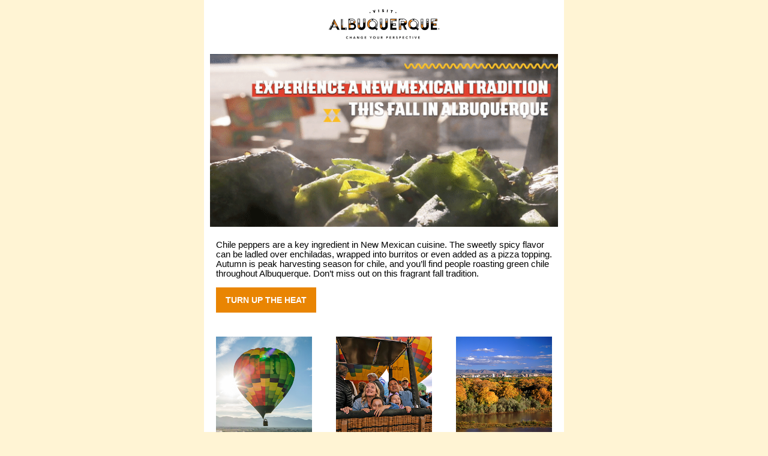

--- FILE ---
content_type: text/html;charset=UTF-8
request_url: https://marketing.visitabq.org/acton/fs/blocks/showLandingPage/a/41904/p/p-00ad/t/page/fm/0
body_size: 12834
content:



<!DOCTYPE html>

<html>

<head>
	<meta name="twitter:card" content="summary_large_image">

<title>September 2023 Leisure eNewsletter</title>

	<META PROPERTY="og:title" CONTENT="September 2023 Leisure eNewsletter"/>
	<META PROPERTY="twitter:title" CONTENT="September 2023 Leisure eNewsletter"/>
	<meta property="og:type" content="website" />

	<META PROPERTY="og:description" CONTENT="September 2023 Leisure eNewsletter"/>
	<META NAME="description" CONTENT="September 2023 Leisure eNewsletter"/>
	<META NAME="twitter:description" CONTENT="September 2023 Leisure eNewsletter"/>

<META HTTP-EQUIV="expires" VALUE="Sat, 1 Jan 2000 11:00:00 GMT">
<META HTTP-EQUIV="pragma" CONTENT="no-cache">
<meta name="viewport" content="width=device-width, initial-scale=1">

<link rel="shortcut icon" type="image/x-icon" href="https://www.visitalbuquerque.org/favicon.ico?v=2" />
<link rel="icon" type="image/x-icon" href="https://www.visitalbuquerque.org/favicon.ico?v=2" />

<link rel="stylesheet" href="//maxcdn.bootstrapcdn.com/font-awesome/4.7.0/css/font-awesome.min.css">

<script src="//ajax.googleapis.com/ajax/libs/webfont/1.5.18/webfont.js"></script>

<script type="text/javascript">
	var AOSlideshow=function(){function _startSlideshow(){intervalSliding=setInterval(function(){_slideShow()},properties.delay)}function _slideShow(){_setElements(),nextSlide&&_showSlide(nextSlide,nextIndicator)}function _showSlide(slide,indicator,oppositeDirection){var slideOut,slideIn;arrowNext&&(arrowNext.style.display="none",arrowNext.offsetHeight,arrowNext.style.display=""),arrowPrevious&&(arrowPrevious.style.display="none",arrowPrevious.offsetHeight,arrowPrevious.style.display=""),oppositeDirection?(slideOut="ao-slide-opposite-out",slideIn="ao-slide-opposite-in"):(slideOut="ao-slide-out",slideIn="ao-slide-in");for(var i=0;i<slides.length;i++)slides[i].classList.remove("ao-slide-opposite-out"),slides[i].classList.remove("ao-slide-opposite-in"),slides[i].classList.remove("ao-slide-out"),slides[i].classList.remove("ao-slide-in");activeSlide&&(activeSlide.classList.remove("ao-slide-active"),activeSlide.classList.add(slideOut)),slide.classList.add("ao-slide-active",slideIn),slide.getAttribute("data-src")&&slide.style.backgroundImage!=slide.getAttribute("data-src")&&(slide.style.backgroundImage="url( "+slide.getAttribute("data-src")+")"),indicators.length&&indicator&&(activeIndicator.classList.remove("ao-indicator-active"),indicator.classList.add("ao-indicator-active")),_setElements()}function _nextSlide(){clearInterval(intervalSliding),_showSlide(nextSlide,nextIndicator),_startSlideshow()}function _previousSlide(){clearInterval(intervalSliding),_showSlide(previousSlide,previousIndicator,!0),_startSlideshow()}function _jumpToSlide(){for(var currentIdx,idx=this.getAttribute("data-indicator-index"),i=0;i<slides.length;i++)slides[i]===activeSlide&&(currentIdx=i);if(currentIdx==idx)clearInterval(intervalSliding),_startSlideshow();else{var reverse=!(currentIdx<idx);clearInterval(intervalSliding),_showSlide(slides[idx],indicators[idx],reverse),_startSlideshow()}}function _nextElement(element){do element=element.nextSibling;while(element&&1!==element.nodeType);return element}function _previousElement(element){do element=element.previousSibling;while(element&&1!==element.nodeType);return element}function _setElements(){slides=properties.slideshow.querySelectorAll(".ao-slide[data-src]:not([data-src=''])"),indicators=properties.slideshow.getElementsByClassName("ao-indicator"),arrowNext=properties.slideshow.querySelector(".ao-arrow-right"),arrowPrevious=properties.slideshow.querySelector(".ao-arrow-left"),activeSlide=properties.slideshow.querySelector(".ao-slide-active"),activeIndicator=properties.slideshow.querySelector(".ao-indicator-active"),slides.length&&!activeSlide&&(slides[0].classList.add("ao-slide-active"),activeSlide=slides[0]),indicators.length&&!activeIndicator&&(indicators[0].classList.add("ao-indicator-active"),activeIndicator=indicators[0]),slides.length&&(properties.slideshow.style.height=properties.slideshow.offsetWidth*slides[0].getAttribute("data-ratio")+"px",nextSlide=_nextElement(activeSlide)?_nextElement(activeSlide):slides[0],previousSlide=_previousElement(activeSlide)?_previousElement(activeSlide):slides[slides.length-1]),indicators.length&&(nextIndicator=_nextElement(activeIndicator)?_nextElement(activeIndicator):!!indicators&&indicators[0],previousIndicator=_previousElement(activeIndicator)?_previousElement(activeIndicator):!!indicators&&indicators[indicators.length-1])}var slides,indicators,activeSlide,activeIndicator,arrowNext,arrowPrevious,nextSlide,nextIndicator,previousSlide,previousIndicator,intervalSliding,listenerAttachedNext=!1,listenerAttachedPrevious=!1,listenerAttachedIndicator=!1,properties={};this.init=function(arguments){properties.slideshow=arguments.slideshow?arguments.slideshow:properties.slideshow,properties.delay=arguments.delay?1e3*arguments.delay:5e3,_setElements(),clearInterval(intervalSliding);for(var i=0;i<slides.length;i++)slides[i].getAttribute("data-src")&&(slides[i].style.backgroundImage="url( "+slides[i].getAttribute("data-src")+")");if(arrowNext&&!listenerAttachedNext&&(arrowNext.addEventListener("click",_nextSlide),arrowNext.style.display="none",arrowNext.offsetHeight,arrowNext.style.display="",listenerAttachedNext=!0),arrowPrevious&&!listenerAttachedPrevious&&(arrowPrevious.addEventListener("click",_previousSlide),arrowPrevious.style.display="none",arrowPrevious.offsetHeight,arrowPrevious.style.display="",listenerAttachedPrevious=!0),indicators.length&&!listenerAttachedIndicator){for(var j=0;j<indicators.length;j++)indicators[j].addEventListener("click",_jumpToSlide);listenerAttachedIndicator=!0}_startSlideshow()}};
</script>

<style>

	.ao-business-card{border:#CCCCCC solid 1px;background-color:#FFFFEE;padding:10px;max-width:300px;margin:auto;box-sizing:border-box}.ao-business-card p{font-size:12px;line-height:18px;margin:0}.ao-business-card-add{text-align:center;font-size:12px;line-height:18px}.ao-business-card-add i{color:#666666}.ao-business-card-add a{color:#000000}.buttonView.cf:after{visibility:hidden;display:block;font-size:0;content:" ";clear:both;height:0}.buttonView a{transition:font 0.1s,background 0.1s}.button-block{padding:5px}.ao-hidden-text{text-align:center;font-size:14px}.description-left{float:right}.description-right{float:left}.cell-50{display:table-cell;width:50%}.table-view{display:table}.rich-text-wrap-text *{overflow-wrap:break-word;word-wrap:break-word;word-break:break-word}.RSSView ul.feed-list{padding-right:40px;list-style:none}.RSSView ul.feed-list li h5{margin-bottom:0;margin-top:10px;font-weight:600}.socialShareView .socialMediaDesign,.socialShareView .socialMediaDesignh{list-style-type:none;margin:0px;padding:0px}.socialShareView .socialMediaDesignh li{display:inline-block}.socialShareView .prompt{text-align:center;padding-bottom:5px}.socialShareView img{display:block}.social-share-flattened img{display:block}button.submit-block{margin-top:10px;min-width:135px;color:#fff;background-color:#428bca;border-color:#357ebd;display:inline-block;margin-bottom:0;font-weight:normal;text-align:center;vertical-align:middle;cursor:pointer;background-image:none;border:1px solid transparent;white-space:nowrap;padding:6px 12px;font-size:14px;line-height:1.42857;border-radius:4px;-webkit-user-select:none;-moz-user-select:none;-ms-user-select:none;user-select:none}.ao-unknown-block{background-color:#ffe9ee;color:#ef4438;border:1px solid #e91a1a;text-align:center;line-height:70px;position:relative}.ao-unknown-block p{margin:0;padding:0;font-weight:bold;font-size:14px}.ao-unknown-block .remove-message{font-size:14px;margin:0;padding:0;position:absolute;top:15px;right:32px;z-index:13}img{border-style:solid;border-width:0}.ao-lp .ao-video{position:relative;padding-bottom:56.25%;padding-top:25px;height:0}.ao-lp .ao-video iframe{position:absolute;top:0;left:0;width:100%;height:100%}.ao-lp img:not([width]){max-width:100%}.ao-lp .ao-fit img{width:100%}.ao-lp .ao-left{text-align:left}.ao-lp .ao-right{text-align:right}.ao-lp .ao-center{text-align:center}.ao-lp .ao-row-wrapper{max-width:100%}.ao-lp .ao-row{box-sizing:border-box;padding:0;margin:0;position:relative;display:-webkit-box;display:-moz-box;display:box;display:-webkit-flex;display:-moz-flex;display:-ms-flexbox;display:flex}.ao-lp .ao-column{display:-webkit-box;display:-moz-box;display:box;display:-webkit-flex;display:-moz-flex;display:-ms-flexbox;display:flex;vertical-align:top;box-sizing:border-box;position:relative}.ao-lp .ao-column-inner{box-sizing:border-box;-webkit-box-flex:auto;-moz-box-flex:auto;box-flex:auto;-webkit-flex:auto;-moz-flex:auto;-ms-flex:auto;flex:auto;width:100%}.ao-lp .ao-column.ao-column-12{width:100%}.ao-lp .ao-column.ao-column-11{width:91.6667%}.ao-lp .ao-column.ao-column-10{width:83.3333%}.ao-lp .ao-column.ao-column-9{width:75%}.ao-lp .ao-column.ao-column-8{width:66.6667%}.ao-lp .ao-column.ao-column-7{width:58.3333%}.ao-lp .ao-column.ao-column-6{width:50%}.ao-lp .ao-column.ao-column-5{width:41.6667%}.ao-lp .ao-column.ao-column-4{width:33.3333%}.ao-lp .ao-column.ao-column-3{width:25%}.ao-lp .ao-column.ao-column-2{width:16.6667%}.ao-lp .ao-column.ao-column-1{width:8.33333%}.ao-lp .ao-slideshow-container{width:100%;height:100%;position:relative;text-align:center;overflow:hidden}.ao-lp .ao-slideshow-container .ao-arrow{position:absolute;display:inline;z-index:3;top:50%;height:20%;cursor:pointer}.ao-lp .ao-slideshow-container .ao-arrow img{height:100%;margin-top:-50%;background:rgba(0,0,0,0.2);border:1px solid transparent;box-sizing:border-box;padding:5px}.ao-lp .ao-slideshow-container .ao-arrow img:hover{background:rgba(0,0,0,0.8)}.ao-lp .ao-slideshow-container .ao-arrow-left{left:0px}.ao-lp .ao-slideshow-container .ao-arrow-left img{border-radius:0 6px 6px 0}.ao-lp .ao-slideshow-container .ao-arrow-right{right:0px}.ao-lp .ao-slideshow-container .ao-arrow-right img{border-radius:6px 0 0 6px}.ao-lp .ao-slideshow-container .ao-indicators{display:block;z-index:5;position:absolute;bottom:5px;left:0;width:100%}.ao-lp .ao-slideshow-container .ao-indicator{box-shadow:0 0 4px #333333;width:10px;height:10px;border-radius:50%;border:2px solid #ffffff;display:inline-block;margin-right:3px;cursor:pointer}.ao-lp .ao-slideshow-container .ao-indicator.ao-indicator-active{background-color:#ffffff}.ao-lp .ao-slideshow-container .ao-slideshow .ao-slide{width:100%;height:100%;background-size:cover;background-position:50% 50%;background-repeat:no-repeat;position:absolute;top:0;left:0;z-index:1}.ao-lp .ao-slideshow-container .ao-slideshow .ao-slide a{display:block;height:100%}.ao-lp .ao-slideshow-container .ao-slideshow.ao-fade-animate .ao-slide{opacity:0;transition:opacity 0.5s ease-in-out}.ao-lp .ao-slideshow-container .ao-slideshow.ao-fade-animate .ao-slide-active{opacity:1;z-index:2}.ao-lp .ao-slideshow-container .ao-slideshow.ao-fade-animate .ao-slide-out{opacity:0}.ao-lp .ao-slideshow-container .ao-slideshow.ao-slide-animate .ao-slide{left:100%}.ao-lp .ao-slideshow-container .ao-slideshow.ao-slide-animate .ao-slide.ao-slide-active{left:0}.ao-lp .ao-slideshow-container .ao-slideshow.ao-slide-animate .ao-slide-in{animation:ao-slide-slideLeft 0.5s 1}.ao-lp .ao-slideshow-container .ao-slideshow.ao-slide-animate .ao-slide-out{animation:ao-slide-slideLeftOut 0.5s 1}.ao-lp .ao-slideshow-container .ao-slideshow.ao-slide-animate .ao-slide-opposite-in{animation:ao-slide-slideRight 0.5s 1}.ao-lp .ao-slideshow-container .ao-slideshow.ao-slide-animate .ao-slide-opposite-out{animation:ao-slide-slideRightOut 0.5s 1}@keyframes ao-slide-slideLeft{from{top:0;left:100%}to{top:0;left:0}}@keyframes ao-slide-slideLeftOut{from{top:0;left:0}to{top:0;left:-100%}}@keyframes ao-slide-slideRight{from{top:0;left:-100%}to{top:0;left:0}}@keyframes ao-slide-slideRightOut{from{top:0;left:0}to{top:0;left:100%}}@media (max-width: 767px){.ao-lp .responsive .ao-row{height:auto;display:block}.ao-lp .responsive .ao-row,.ao-lp .responsive .ao-row-wrapper{width:100%}.ao-lp .responsive .ao-column.ao-column-1,.ao-lp .responsive .ao-column.ao-column-2,.ao-lp .responsive .ao-column.ao-column-3,.ao-lp .responsive .ao-column.ao-column-4,.ao-lp .responsive .ao-column.ao-column-5,.ao-lp .responsive .ao-column.ao-column-5,.ao-lp .responsive .ao-column.ao-column-6,.ao-lp .responsive .ao-column.ao-column-7,.ao-lp .responsive .ao-column.ao-column-8,.ao-lp .responsive .ao-column.ao-column-9,.ao-lp .responsive .ao-column.ao-column-10,.ao-lp .responsive .ao-column.ao-column-11,.ao-lp .responsive .ao-column.ao-column-12{display:block;width:100%}.ao-lp .responsive .ao-column-inner{display:block}.ao-lp .responsive .ao-block{overflow:hidden}.ao-lp .responsive .hide-from-mobile{display:none;width:0;height:0}.ao-lp .responsive .hide-from-desktop{display:block}}@media (min-width: 768px){.ao-lp .hide-from-desktop{display:none}}.ao-lp .ao-block:after,.ao-lp .ao-row:after{visibility:hidden;display:block;font-size:0;content:" ";clear:both;height:0}.ao-lp * html .ao-block,.ao-lp * html .ao-row{zoom:1}.ao-lp *:first-child+html .ao-block,.ao-lp *:first-child+html .ao-row{zoom:1}.ao-lp.hide-link-underline a{text-decoration:none}

/*# sourceMappingURL=flattener.css.map */

	table, tr, td, p, div, span, textarea, input, select, a, ul, ol{
		
	}
	
	.ao-row {
		width: 100%;
	}

	body { margin: 0; } 

</style>

<title></title>
	<meta http-equiv="Content-Type" content="text/html; charset=utf-8">
	<meta name="viewport" content="width=device-width, initial-scale=1.0">
	
<style type="text/css">
		body, table, tr, td, div, textarea, input
		{
			color:					#000000;
			font-family:			'Helvetica Neue', Helvetica, Arial, sans-serif;
			font-size:				12px;
			/* Extended Stationery Text Styles */
			-ao-line-spacing:		1.5;		/* Valid: 1., 1.25, 1.5, 2 */
			-ao-link-color:			#2880BB;
			-ao-link-underline:		underline;
			/* Page background, Borders, Corners */
			-ao-corner:				0px;		/* Corner Radius */
			-ao-border-width:		0px;
			-ao-border-color:		#FFFFFF;
			-ao-background:			#FFFFFF;	/* Outside the border */
			-ao-background-inner:	#FFFFFF;	/* Inside the border */
			-ao-content-background:	transparent;
			-ao-padding-top:		0;
			-ao-padding-right:		0;
			-ao-padding-bottom:		0;
			-ao-padding-left:		0;
			/* Header Styles */
			-ao-h-font-family:		'Helvetica Neue', Helvetica, Arial, sans-serif;
			-ao-h-font-size:		10px;		/* Valid: 9px, 10px 11px 12px 13px 14px 16px 18px */
			-ao-h-line-spacing:		1;			/* Valid: 1., 1.25, 1.5, 2 */
			-ao-h-color:			#000000;
			-ao-h-link-color:		#2880BB;
			-ao-h-link-underline:	underline;
			-ao-h-background:		transparent;
			-ao-h-alignment:		center;
			-ao-h-padding-top:		10px;
			-ao-h-padding-right:	10px;
			-ao-h-padding-bottom:	10px;
			-ao-h-padding-left:		10px;
			/* Footer Style Defaults */
			-ao-f-font-family:		'Helvetica Neue', Helvetica, Arial, sans-serif;
			-ao-f-font-size:		10px;		/* Valid: 9px, 10px 11px 12px 13px 14px 16px 18px */
			-ao-f-line-spacing:		1;		/* Valid: 1., 1.25, 1.5, 2 */
			-ao-f-color:			#000000;
			-ao-f-link-color:		#2880BB;
			-ao-f-link-underline:	underline;
			-ao-f-background:		transparent;
			-ao-f-alignment:		center;
			-ao-f-padding-top:		10px;
			-ao-f-padding-right:	10px;
			-ao-f-padding-bottom:	10px;
			-ao-f-padding-left:		10px;
		}
	
</style>

<!--[if lt IE 10]>
<style>
	.ao-row-wrapper {
			display: table;
	}
	.ao-lp .ao-row {
	    display: table-row;
	}

	.ao-lp .ao-column {
	    display: table-cell;
	}
</style>
<![endif]-->

</head>

<body class="ao-lp " style=""  bgcolor="#FFF4D4" style="">

<div style="}">
	<table border="0" width="100%" height="100%" cellspacing="0" cellpadding="0" id="backgroundTable" style="width: 100%; height: 100%;"><tr><td align="center" valign="top" style="width: 100%; height: 100%;">
		<table width="600" border="0" cellspacing="0" cellpadding="0" class="devicewidthouter">
			<tr><td width="100%" bgcolor= style="padding: ; text-align: center;" align="center" class="moheader"></td></tr>
		</table>
		
		<table width="600" border="0" cellspacing="0" cellpadding="0" class="devicewidth">
			<tr><td width="100%" bgcolor="#FFFFFF" valign="top" align="suppress" class="milogo" style="padding: 0; text-align: suppress;"></td></tr>
			<tr><td width="600" bgcolor="#FFFFFF" valign="top" align="left" class="devicewidthtable">

	<div style="" class="">
		<div class="ao-row-wrapper" style="">
		<div class="ao-row" style="" id="row-">

			<div class="ao-column ao-column-4 mobile-ao-column-4" style="" id="column-null">
				<div style="background: transparent;border-color: #000000;border-style: solid;border-width: 0px;padding: 0px;" class="ao-column-inner">

				</div>
			</div>

			<div class="ao-column ao-column-5 mobile-ao-column-5" style="" id="column-null">
				<div style="background: transparent;border-color: #000000;border-style: solid;border-width: 0px;padding: 15px;" class="ao-column-inner">

					<div style="padding-bottom: 0px">
						
<div class="ao-block  ao-icon-block" id="block-B1590078745331">
	
	<div class="imageField " style="text-align: center; ;">
		
		<img src="https://marketing.visitabq.org/cdnr/forpci61/acton/attachment/41904/f-411cbd34-ed30-4ced-a699-67d204884742/2/-/-/-/-/image.png" style="max-width: 100%; vertical-align: top; display: inline-block; border-radius: 0px; " alt=" "/>
		
	</div>
	
</div>
					</div>

				</div>
			</div>

			<div class="ao-column ao-column-4 mobile-ao-column-4" style="" id="column-null">
				<div style="background: transparent;border-color: #000000;border-style: solid;border-width: 0px;padding: 0px;" class="ao-column-inner">

				</div>
			</div>

		</div>
		</div>
	</div>

	<div style="" class="">
		<div class="ao-row-wrapper" style="">
		<div class="ao-row" style="" id="row-">

			<div class="ao-column ao-column-12 mobile-ao-column-12" style="" id="column-null">
				<div style="background: transparent;border-color: #000000;border-style: solid;border-width: 0px;padding-top: 10px;padding-right: 10px;padding-bottom: 10px;padding-left: 10px;" class="ao-column-inner">

					<div style="padding-bottom: 0px">
						
<div class="ao-block  ao-icon-block" id="block-B1581979941663">
	
	<div class="imageField " style=";">
		
		<a target="_blank"
		 id="ct1_0"
		 href="https://marketing.visitabq.org/acton/ct/41904/p-00ad/Bct/-/-/ct1_0/1/lu?sid=TV2%3AcEOsHGqf5">
			<img src="https://marketing.visitabq.org/cdnr/forpci61/acton/attachment/41904/f-fcdf805b-78b7-401c-b374-5970edeecff8/2/-/-/-/-/image.gif" style="max-width: 100%; vertical-align: top; display: inline-block; border-radius: 0px; width: 100%; " alt="Experience a New Mexican Tradition This Fall in Albuquerque "/>
		</a>
		
	</div>
	
</div>
					</div>

				</div>
			</div>

		</div>
		</div>
	</div>

	<div style="" class="">
		<div class="ao-row-wrapper" style="">
		<div class="ao-row" style="" id="row-">

			<div class="ao-column ao-column-12 mobile-ao-column-12" style="" id="column-null">
				<div style="background: transparent;border-color: #000000;border-style: solid;border-width: 0px;padding-top: 0px;padding-right: 20px;padding-bottom: 20px;padding-left: 20px;" class="ao-column-inner">

					<div style="padding-bottom: 0px">
						
<div class="ao-block rich-text-wrap-text  ao-richtext-block" id="block-B1656345740171">

<p><span style="font-size: 11pt; font-family: Arial; color: #000000; font-weight: 400;">Chile peppers are a key ingredient in New Mexican cuisine. The sweetly spicy flavor can be ladled over enchiladas, wrapped into burritos or even added as a pizza topping. Autumn is peak harvesting season for chile, and you’ll find people roasting green chile throughout Albuquerque. Don’t miss out on this fragrant fall tradition.</span></p>
<table class="mceNonEditable aoButtonTable aoURLButton" cellspacing="0" cellpadding="5" style="margin-top: 3px; float: left;" align="left">
<tbody>
<tr>
<td style="line-height: 1; text-align: center; background-color: #e98503; padding: 14px 16px; border-radius: 0px; -webkit-border-radius: 0px; -moz-border-radius: 0px;" class="aoButtonTable"><a style="word-break: normal; word-wrap: normal; text-decoration: none; font-size: 14px; font-weight: bold; color: #ffffff; font-family: Arial, Helvetica, sans-serif;" class="aoButtonAnchor" target="_blank" rel="noopener"
 id="ct1_1"
 href="https://marketing.visitabq.org/acton/ct/41904/p-00ad/Bct/-/-/ct1_1/1/lu?sid=TV2%3AcEOsHGqf5">TURN UP THE HEAT</a></td>
</tr>
</tbody>
</table>

</div>
					</div>

				</div>
			</div>

		</div>
		</div>
	</div>

	<div style="" class="">
		<div class="ao-row-wrapper" style="">
		<div class="ao-row" style="" id="row-">

			<div class="ao-column ao-column-4 mobile-ao-column-4" style="" id="column-null">
				<div style="background: transparent;border-color: #000000;border-style: solid;border-width: 0px;padding: 20px;" class="ao-column-inner">

					<div style="padding-bottom: 0px">
						
<div class="ao-block  ao-icon-block" id="block-B1582324393835">
	
	<div class="imageField " style=";">
		
		<a target="_blank"
		 id="ct2_0"
		 href="https://marketing.visitabq.org/acton/ct/41904/p-00ad/Bct/-/-/ct2_0/1/lu?sid=TV2%3AcEOsHGqf5">
			<img src="https://marketing.visitabq.org/cdnr/forpci61/acton/attachment/41904/f-ca99ad9d-a4b1-45f2-a76b-5b21fc2e2de8/2/-/-/-/-/image.jpg" style="max-width: 100%; vertical-align: top; display: inline-block; border-radius: 0px; width: 100%; " alt="Discover the “Red or Green?” Hot Air Balloon "/>
		</a>
		
	</div>
	
</div>
					</div>

					<div style="padding-bottom: 0px">
						
<div class="ao-block rich-text-wrap-text  ao-richtext-block" id="block-B1609881228479">

<p style="text-align: left;"><strong><span style="font-family: 'helvetica neue', helvetica, arial, sans-serif; font-size: 14pt;">Discover the “Red or Green?” Hot Air Balloon<br></span></strong></p>
<p style="text-align: left;">Visit Albuquerque’s “Red or Green?” hot air balloon combines two beloved Albuquerque traditions: chile and ballooning. Learn more about what makes this balloon so special, and keep an eye out for it during this year’s Balloon Fiesta.</p>
<table class="mceNonEditable aoButtonTable aoURLButton" style="margin-top: 3px; float: left;" cellspacing="0" cellpadding="5" align="left">
<tbody>
<tr>
<td style="line-height: 1; text-align: center; background-color: #e98503; padding: 10px 20px; border-radius: 0px; -webkit-border-radius: 0px; -moz-border-radius: 0px;" class="aoButtonTable"><a style="word-break: normal; word-wrap: normal; text-decoration: none; font-size: 14px; font-weight: bold; color: #ffffff; font-family: Arial;" class="aoButtonAnchor" target="_blank" rel="noopener"
 id="ct2_1"
 href="https://marketing.visitabq.org/acton/ct/41904/p-00ad/Bct/-/-/ct2_1/1/lu?sid=TV2%3AcEOsHGqf5">RED OR GREEN?</a></td>
</tr>
</tbody>
</table>

</div>
					</div>

				</div>
			</div>

			<div class="ao-column ao-column-4 mobile-ao-column-4" style="" id="column-null">
				<div style="background: transparent;border-color: #000000;border-style: solid;border-width: 0px;padding: 20px;" class="ao-column-inner">

					<div style="padding-bottom: 0px">
						
<div class="ao-block  ao-icon-block" id="block-B1582324396124">
	
	<div class="imageField " style=";">
		
		<a target="_blank"
		 id="ct3_0"
		 href="https://marketing.visitabq.org/acton/ct/41904/p-00ad/Bct/-/-/ct3_0/1/lu?sid=TV2%3AcEOsHGqf5">
			<img src="https://marketing.visitabq.org/cdnr/forpci61/acton/attachment/41904/f-d542e4f6-dd86-461c-a9bf-48607ee46a3c/2/-/-/-/-/image.jpg" style="max-width: 100%; vertical-align: top; display: inline-block; border-radius: 0px; width: 100%; " alt="Your Guide to Visiting Albuquerque During Balloon Fiesta "/>
		</a>
		
	</div>
	
</div>
					</div>

					<div style="padding-bottom: 0px">
						
<div class="ao-block rich-text-wrap-text  ao-richtext-block" id="block-B1596132945521">

<p style="text-align: left;"><strong><span style="font-family: 'helvetica neue', helvetica, arial, sans-serif; font-size: 14pt;">Your Guide to Visiting Albuquerque During Balloon Fiesta</span></strong></p>
<p style="text-align: left;">If there is anything you want to know about Albuquerque or the Albuquerque International Balloon Fiesta®, we’ve got you covered. Our ultimate guide has helpful tips and tricks for the best Balloon Fiesta experience, fun things to do while you’re here and delicious restaurants to try.</p>
<table class="mceNonEditable aoButtonTable aoURLButton" style="margin-top: 3px; float: left;" cellspacing="0" cellpadding="5" align="left">
<tbody>
<tr>
<td style="line-height: 1; text-align: center; background-color: #e98503; padding: 10px 20px; border-radius: 0px; -webkit-border-radius: 0px; -moz-border-radius: 0px;" class="aoButtonTable"><a style="word-break: normal; word-wrap: normal; text-decoration: none; font-size: 14px; font-weight: bold; color: #ffffff; font-family: Arial;" class="aoButtonAnchor" target="_blank" rel="noopener"
 id="ct3_1"
 href="https://marketing.visitabq.org/acton/ct/41904/p-00ad/Bct/-/-/ct3_1/1/lu?sid=TV2%3AcEOsHGqf5">GET THE SCOOP</a></td>
</tr>
</tbody>
</table>

</div>
					</div>

				</div>
			</div>

			<div class="ao-column ao-column-4 mobile-ao-column-4" style="" id="column-null">
				<div style="background: transparent;border-color: #000000;border-style: solid;border-width: 0px;padding: 20px;" class="ao-column-inner">

					<div style="padding-bottom: 0px">
						
<div class="ao-block  ao-icon-block" id="block-B1582324389527">
	
	<div class="imageField " style=";">
		
		<a target="_blank"
		 id="ct4_0"
		 href="https://marketing.visitabq.org/acton/ct/41904/p-00ad/Bct/-/-/ct4_0/1/lu?sid=TV2%3AcEOsHGqf5">
			<img src="https://marketing.visitabq.org/cdnr/forpci61/acton/attachment/41904/f-e85db070-5ddf-4efb-a300-fa11e1feb6af/2/-/-/-/-/image.jpg" style="max-width: 100%; vertical-align: top; display: inline-block; border-radius: 0px; width: 100%; " alt="Leaf Peeping in and Around Albuquerque "/>
		</a>
		
	</div>
	
</div>
					</div>

					<div style="padding-bottom: 0px">
						
<div class="ao-block rich-text-wrap-text  ao-richtext-block" id="block-B1589998464237">

<p style="text-align: left;"><span style="font-family: helvetica neue, helvetica, arial, sans-serif;"><span style="font-size: 18.6667px;"><strong>Leaf Peeping in and Around Albuquerque </strong></span></span></p>
<p>Autumn in the high desert is a spectacular display of colors. From the Rio Grande bosque to the Manzano Mountains, you don’t want to miss the impressive fall foliage in and around Albuquerque. Check out our roundup of the best spots for leaf peeping.</p>
<table class="mceNonEditable aoButtonTable aoURLButton" style="margin-top: 3px; float: left;" cellspacing="0" cellpadding="5" align="left">
<tbody>
<tr>
<td style="line-height: 1; text-align: center; background-color: #e98503; padding: 10px 20px; border-radius: 0px; -webkit-border-radius: 0px; -moz-border-radius: 0px;" class="aoButtonTable"><a style="word-break: normal; word-wrap: normal; text-decoration: none; font-size: 14px; font-weight: bold; color: #ffffff; font-family: Arial;" class="aoButtonAnchor" target="_blank" rel="noopener"
 id="ct4_1"
 href="https://marketing.visitabq.org/acton/ct/41904/p-00ad/Bct/-/-/ct4_1/1/lu?sid=TV2%3AcEOsHGqf5">SEE FALL COLORS</a></td>
</tr>
</tbody>
</table>

</div>
					</div>

				</div>
			</div>

		</div>
		</div>
	</div>

	<div style="" class="">
		<div class="ao-row-wrapper" style="">
		<div class="ao-row" style="" id="row-">

			<div class="ao-column ao-column-12 mobile-ao-column-12" style="" id="column-null">
				<div style="background: transparent;border-color: #000000;border-style: solid;border-width: 0px;padding-top: 0px;padding-right: 20px;padding-bottom: 0px;padding-left: 20px;" class="ao-column-inner">

					<div style="padding-bottom: 0px">
						
<div class="ao-block  ao-spacer-block" id="block-B1656348916685">

<table align="left" border="0" cellspacing="0" cellpadding="0" width="100%">
	<tr>
		
		<td style="padding:20px;font-size: 0px; line-height:0px;" width="100%">
			<table border="0" cellspacing="0" cellpadding="0" height="1" width="100%" style="font-size: 0px; line-height: 0px">
				<tr>
					<td height="1" width="100%" style="border-collapse:collapse;font-size:0px; line-height:0px;" bgcolor="#999999">
						<img src="https://marketing.visitabq.org/acton/image/transpix.gif" alt="" height="1" width="1" />
					</td>

				</tr>
			</table>
		</td>
		
	</tr>
</table>

</div>
					</div>

				</div>
			</div>

		</div>
		</div>
	</div>

	<div style="" class="">
		<div class="ao-row-wrapper" style="">
		<div class="ao-row" style="" id="row-">

			<div class="ao-column ao-column-4 mobile-ao-column-4" style="" id="column-null">
				<div style="background: transparent;border-color: #000000;border-style: solid;border-width: 0px;padding: 20px;" class="ao-column-inner">

					<div style="padding-bottom: 0px">
						
<div class="ao-block  ao-icon-block" id="block-B1693330557561">
	
	<div class="imageField " style=";">
		
		<a target="_blank"
		 id="ct5_0"
		 href="https://marketing.visitabq.org/acton/ct/41904/p-00ad/Bct/-/-/ct5_0/1/lu?sid=TV2%3AcEOsHGqf5">
			<img src="https://marketing.visitabq.org/cdnr/forpci61/acton/attachment/41904/f-10deca03-ceea-4c7d-9265-eb6c60d9146e/2/-/-/-/-/image.jpg" style="max-width: 100%; vertical-align: top; display: inline-block; border-radius: 0px; width: 100%; " alt="Celebrate Hispanic Heritage Month in Albuquerque "/>
		</a>
		
	</div>
	
</div>
					</div>

				</div>
			</div>

			<div class="ao-column ao-column-8 mobile-ao-column-8" style="" id="column-null">
				<div style="background: transparent;border-color: #000000;border-style: solid;border-width: 0px;padding-top: 0px;padding-right: 20px;padding-bottom: 0px;padding-left: 20px;" class="ao-column-inner">

					<div style="padding-bottom: 0px">
						
<div class="ao-block rich-text-wrap-text  ao-richtext-block" id="block-B1693330549170">

<p style="text-align: left;"><span style="font-family: helvetica neue, helvetica, arial, sans-serif;"><span style="font-size: 18.6667px;"><strong>Celebrate Hispanic Heritage Month in Albuquerque</strong></span></span></p>
<p>Hispanic Heritage Month starts Sept. 15. Celebrate the traditions and heritage of Albuquerque’s Hispanic community with a weekend itinerary that showcases the historic and modern Hispanic, Latin American, Spanish and Mexican cultures throughout the city.</p>
<table class="mceNonEditable aoButtonTable aoURLButton" style="margin-top: 3px; float: left;" cellspacing="0" cellpadding="5" align="left">
<tbody>
<tr>
<td style="line-height: 1; text-align: center; background-color: #e98503; padding: 10px 20px; border-radius: 0px; -webkit-border-radius: 0px; -moz-border-radius: 0px;" class="aoButtonTable"><a style="word-break: normal; word-wrap: normal; text-decoration: none; font-size: 14px; font-weight: bold; color: #ffffff; font-family: Arial;" class="aoButtonAnchor" target="_blank" rel="noopener"
 id="ct5_1"
 href="https://marketing.visitabq.org/acton/ct/41904/p-00ad/Bct/-/-/ct5_1/1/lu?sid=TV2%3AcEOsHGqf5">CELEBRATE TODAY</a></td>
</tr>
</tbody>
</table>

</div>
					</div>

				</div>
			</div>

		</div>
		</div>
	</div>

	<div style="" class="">
		<div class="ao-row-wrapper" style="">
		<div class="ao-row" style="" id="row-">

			<div class="ao-column ao-column-12 mobile-ao-column-12" style="" id="column-null">
				<div style="background: transparent;border-color: #000000;border-style: solid;border-width: 0px;padding-top: 0px;padding-right: 20px;padding-bottom: 0px;padding-left: 0px;" class="ao-column-inner">

					<div style="padding-bottom: 0px">
						
<div class="ao-block  ao-spacer-block" id="block-B1693330585731">

<table align="left" border="0" cellspacing="0" cellpadding="0" width="100%">
	<tr>
		
		<td style="padding:20px;font-size: 0px; line-height:0px;" width="100%">
			<table border="0" cellspacing="0" cellpadding="0" height="1" width="100%" style="font-size: 0px; line-height: 0px">
				<tr>
					<td height="1" width="100%" style="border-collapse:collapse;font-size:0px; line-height:0px;" bgcolor="#999999">
						<img src="https://marketing.visitabq.org/acton/image/transpix.gif" alt="" height="1" width="1" />
					</td>

				</tr>
			</table>
		</td>
		
	</tr>
</table>

</div>
					</div>

					<div style="padding-bottom: 0px">
						
<div class="ao-block  ao-icon-block" id="block-B1658956222819">
	
	<div class="imageField " style="text-align: center; ;">
		
		<a target="_blank"
		 id="ct6_0"
		 href="https://marketing.visitabq.org/acton/ct/41904/p-00ad/Bct/-/-/ct6_0/1/lu?sid=TV2%3AcEOsHGqf5">
			<img src="https://marketing.visitabq.org/cdnr/forpci61/acton/attachment/41904/f-22d88548-791e-4a1a-8d34-b3c0cceac866/2/-/-/-/-/image.png" style="max-width: 100%; vertical-align: top; display: inline-block; border-radius: 0px; " alt="Events "/>
		</a>
		
	</div>
	
</div>
					</div>

				</div>
			</div>

		</div>
		</div>
	</div>

	<div style="" class="">
		<div class="ao-row-wrapper" style="">
		<div class="ao-row" style="" id="row-">

			<div class="ao-column ao-column-4 mobile-ao-column-4" style="" id="column-null">
				<div style="background: transparent;border-color: #000000;border-style: solid;border-width: 0px;padding: 20px;" class="ao-column-inner">

					<div style="padding-bottom: 0px">
						
<div class="ao-block  ao-icon-block" id="block-B1691102274637">
	
	<div class="imageField " style=";">
		
		<a target="_blank"
		 id="ct7_0"
		 href="https://marketing.visitabq.org/acton/ct/41904/p-00ad/Bct/-/-/ct7_0/1/lu?sid=TV2%3AcEOsHGqf5">
			<img src="https://marketing.visitabq.org/cdnr/forpci61/acton/attachment/41904/f-ffb07420-5dc5-46a5-b7f6-6e7f15e00a32/2/-/-/-/-/image.png" style="max-width: 100%; vertical-align: top; display: inline-block; border-radius: 0px; width: 100%; " alt="Rio Grande Arts & Crafts Festival "/>
		</a>
		
	</div>
	
</div>
					</div>

					<div style="padding-bottom: 0px">
						
<div class="ao-block rich-text-wrap-text  ao-richtext-block" id="block-B1651094740954">

<p><span style="font-size: 11pt; font-family: Arial; color: #000000; font-weight: 400;"><span style="font-size: 13pt;"><strong>Rio Grande Arts &amp; Crafts Festival</strong></span><br>Oct. 6-8, 12-15<br><span style="color: #e98503;"><strong><a target="_blank" rel="noopener" style="color: #e98503;"
 id="ct7_1"
 href="https://marketing.visitabq.org/acton/ct/41904/p-00ad/Bct/-/-/ct7_1/1/lu?sid=TV2%3AcEOsHGqf5">GET CRAFTY »</a></strong></span></span></p>

</div>
					</div>

				</div>
			</div>

			<div class="ao-column ao-column-4 mobile-ao-column-4" style="" id="column-null">
				<div style="background: transparent;border-color: #000000;border-style: solid;border-width: 0px;padding: 20px;" class="ao-column-inner">

					<div style="padding-bottom: 0px">
						
<div class="ao-block  ao-icon-block" id="block-B1630363712162">
	
	<div class="imageField " style=";">
		
		<a target="_blank"
		 id="ct8_0"
		 href="https://marketing.visitabq.org/acton/ct/41904/p-00ad/Bct/-/-/ct8_0/1/lu?sid=TV2%3AcEOsHGqf5">
			<img src="https://marketing.visitabq.org/cdnr/forpci61/acton/attachment/41904/f-c0f1c927-cbc4-44fa-abb0-9af9a8dd484b/2/-/-/-/-/image.jpg" style="max-width: 100%; vertical-align: top; display: inline-block; border-radius: 0px; width: 100%; " alt="ABQ Grecian Festival "/>
		</a>
		
	</div>
	
</div>
					</div>

					<div style="padding-bottom: 0px">
						
<div class="ao-block rich-text-wrap-text  ao-richtext-block" id="block-B1651094196818">

<p><span style="font-size: 11pt; font-family: Arial; color: #000000; font-weight: 400;"><span style="font-size: 13pt;"><strong>ABQ Grecian Festival</strong></span><br>Oct. 6-8<br><span style="color: #e98503;"><strong><a target="_blank" rel="noopener" style="color: #e98503;"
 id="ct8_1"
 href="https://marketing.visitabq.org/acton/ct/41904/p-00ad/Bct/-/-/ct8_1/1/lu?sid=TV2%3AcEOsHGqf5">GREEK OUT »</a></strong></span></span></p>

</div>
					</div>

				</div>
			</div>

			<div class="ao-column ao-column-4 mobile-ao-column-4" style="" id="column-null">
				<div style="background: transparent;border-color: #000000;border-style: solid;border-width: 0px;padding: 20px;" class="ao-column-inner">

					<div style="padding-bottom: 0px">
						
<div class="ao-block  ao-icon-block" id="block-B1680283196245">
	
	<div class="imageField " style=";">
		
		<a target="_blank"
		 id="ct9_0"
		 href="https://marketing.visitabq.org/acton/ct/41904/p-00ad/Bct/-/-/ct9_0/1/lu?sid=TV2%3AcEOsHGqf5">
			<img src="https://marketing.visitabq.org/cdnr/forpci61/acton/attachment/41904/f-b1a42281-ef95-4a07-9a03-15678dc98d58/2/-/-/-/-/image.jpg" style="max-width: 100%; vertical-align: top; display: inline-block; border-radius: 0px; width: 100%; " alt="Harvest Festival "/>
		</a>
		
	</div>
	
</div>
					</div>

					<div style="padding-bottom: 0px">
						
<div class="ao-block rich-text-wrap-text  ao-richtext-block" id="block-B1680283202648">

<p><span style="font-size: 11pt; font-family: Arial; color: #000000; font-weight: 400;"><span style="font-size: 13pt;"><strong>Harvest Festival</strong></span><br>Oct. 7-8<br><span style="color: #e98503;"><strong><a target="_blank" rel="noopener" style="color: #e98503;"
 id="ct9_1"
 href="https://marketing.visitabq.org/acton/ct/41904/p-00ad/Bct/-/-/ct9_1/1/lu?sid=TV2%3AcEOsHGqf5">HARVEST THE FUN »</a></strong></span></span></p>

</div>
					</div>

				</div>
			</div>

		</div>
		</div>
	</div>

	<div style="" class="">
		<div class="ao-row-wrapper" style="">
		<div class="ao-row" style="" id="row-">

			<div class="ao-column ao-column-4 mobile-ao-column-4" style="" id="column-null">
				<div style="background: transparent;border-color: #000000;border-style: solid;border-width: 0px;padding: 20px;" class="ao-column-inner">

					<div style="padding-bottom: 0px">
						
<div class="ao-block  ao-icon-block" id="block-B1625164523518">
	
	<div class="imageField " style=";">
		
		<a target="_blank"
		 id="ct10_0"
		 href="https://marketing.visitabq.org/acton/ct/41904/p-00ad/Bct/-/-/ct10_0/1/lu?sid=TV2%3AcEOsHGqf5">
			<img src="https://marketing.visitabq.org/cdnr/forpci61/acton/attachment/41904/f-e5d40e59-9535-4452-90b4-23442ac9e210/2/-/-/-/-/image.jpg" style="max-width: 100%; vertical-align: top; display: inline-block; border-radius: 0px; width: 100%; " alt="Albuquerque Folk Festival "/>
		</a>
		
	</div>
	
</div>
					</div>

					<div style="padding-bottom: 0px">
						
<div class="ao-block rich-text-wrap-text  ao-richtext-block" id="block-B1651094203488">

<p><span style="font-size: 11pt; font-family: Arial; color: #000000; font-weight: 400;"><span style="font-size: 13pt;"><strong>Albuquerque Folk Festival</strong></span><br>Oct. 7<br><span style="color: #e98503;"><strong><a target="_blank" rel="noopener" style="color: #e98503;"
 id="ct10_1"
 href="https://marketing.visitabq.org/acton/ct/41904/p-00ad/Bct/-/-/ct10_1/1/lu?sid=TV2%3AcEOsHGqf5">ENJOY THE MUSIC »</a></strong></span></span></p>

</div>
					</div>

				</div>
			</div>

			<div class="ao-column ao-column-4 mobile-ao-column-4" style="" id="column-null">
				<div style="background: transparent;border-color: #000000;border-style: solid;border-width: 0px;padding: 20px;" class="ao-column-inner">

					<div style="padding-bottom: 0px">
						
<div class="ao-block  ao-icon-block" id="block-B1633374583497">
	
	<div class="imageField " style=";">
		
		<a target="_blank"
		 id="ct11_0"
		 href="https://marketing.visitabq.org/acton/ct/41904/p-00ad/Bct/-/-/ct11_0/1/lu?sid=TV2%3AcEOsHGqf5">
			<img src="https://marketing.visitabq.org/cdnr/forpci61/acton/attachment/41904/f-4d22a818-c226-499f-8afa-6315d40de546/2/-/-/-/-/image.jpg" style="max-width: 100%; vertical-align: top; display: inline-block; border-radius: 0px; width: 100%; " alt="Lowrider Show "/>
		</a>
		
	</div>
	
</div>
					</div>

					<div style="padding-bottom: 0px">
						
<div class="ao-block rich-text-wrap-text  ao-richtext-block" id="block-B1651094731324">

<p><span style="font-size: 11pt; font-family: Arial; color: #000000; font-weight: 400;"><span style="font-size: 13pt;"><strong>Lowrider Show</strong></span><br>Oct. 11<br><span style="color: #e98503;"><strong><a target="_blank" rel="noopener" style="color: #e98503;"
 id="ct11_1"
 href="https://marketing.visitabq.org/acton/ct/41904/p-00ad/Bct/-/-/ct11_1/1/lu?sid=TV2%3AcEOsHGqf5">GET LOW »</a></strong></span></span></p>

</div>
					</div>

				</div>
			</div>

			<div class="ao-column ao-column-4 mobile-ao-column-4" style="" id="column-null">
				<div style="background: transparent;border-color: #000000;border-style: solid;border-width: 0px;padding: 20px;" class="ao-column-inner">

					<div style="padding-bottom: 0px">
						
<div class="ao-block  ao-icon-block" id="block-B1633374588278">
	
	<div class="imageField " style=";">
		
		<a target="_blank"
		 id="ct12_0"
		 href="https://marketing.visitabq.org/acton/ct/41904/p-00ad/Bct/-/-/ct12_0/1/lu?sid=TV2%3AcEOsHGqf5">
			<img src="https://marketing.visitabq.org/cdnr/forpci61/acton/attachment/41904/f-b348d2a1-ecf3-4ae9-ab44-6b7ebc850c2b/2/-/-/-/-/image.jpeg" style="max-width: 100%; vertical-align: top; display: inline-block; border-radius: 0px; width: 100%; " alt="New Mexico Brew Fest "/>
		</a>
		
	</div>
	
</div>
					</div>

					<div style="padding-bottom: 0px">
						
<div class="ao-block rich-text-wrap-text  ao-richtext-block" id="block-B1651094736647">

<p><span style="font-size: 11pt; font-family: Arial; color: #000000; font-weight: 400;"><span style="font-size: 13pt;"><strong>New Mexico Brew Fest</strong></span><br>Oct. 14<br><span style="color: #e98503;"><strong><a target="_blank" rel="noopener" style="color: #e98503;"
 id="ct12_1"
 href="https://marketing.visitabq.org/acton/ct/41904/p-00ad/Bct/-/-/ct12_1/1/lu?sid=TV2%3AcEOsHGqf5">TIME TO CHEERS »</a></strong></span></span></p>

</div>
					</div>

				</div>
			</div>

		</div>
		</div>
	</div>

	<div style="" class="">
		<div class="ao-row-wrapper" style="">
		<div class="ao-row" style="" id="row-">

			<div class="ao-column ao-column-4 mobile-ao-column-4" style="" id="column-null">
				<div style="background: transparent;border-color: #000000;border-style: solid;border-width: 0px;padding: 20px;" class="ao-column-inner">

					<div style="padding-bottom: 0px">
						
<div class="ao-block  ao-icon-block" id="block-B1691102566405">
	
	<div class="imageField " style=";">
		
		<a target="_blank"
		 id="ct13_0"
		 href="https://marketing.visitabq.org/acton/ct/41904/p-00ad/Bct/-/-/ct13_0/1/lu?sid=TV2%3AcEOsHGqf5">
			<img src="https://marketing.visitabq.org/cdnr/forpci61/acton/attachment/41904/f-f4ab99f5-0b4b-4f17-a852-09e0a87e1718/2/-/-/-/-/image.jpg" style="max-width: 100%; vertical-align: top; display: inline-block; border-radius: 0px; width: 100%; " alt="ABQ Fermentation and Fungi Fest "/>
		</a>
		
	</div>
	
</div>
					</div>

					<div style="padding-bottom: 0px">
						
<div class="ao-block rich-text-wrap-text  ao-richtext-block" id="block-B1691102570580">

<p><span style="font-size: 11pt; font-family: Arial; color: #000000; font-weight: 400;"><span style="font-size: 13pt;"><strong>ABQ Fermentation and Fungi Fest</strong></span><br>Oct. 22<br><span style="color: #e98503;"><strong><a target="_blank" rel="noopener" style="color: #e98503;"
 id="ct13_1"
 href="https://marketing.visitabq.org/acton/ct/41904/p-00ad/Bct/-/-/ct13_1/1/lu?sid=TV2%3AcEOsHGqf5">SEE IT YOURSELF »</a></strong></span></span></p>

</div>
					</div>

				</div>
			</div>

			<div class="ao-column ao-column-4 mobile-ao-column-4" style="" id="column-null">
				<div style="background: transparent;border-color: #000000;border-style: solid;border-width: 0px;padding: 20px;" class="ao-column-inner">

					<div style="padding-bottom: 0px">
						
<div class="ao-block  ao-icon-block" id="block-B1691102573738">
	
	<div class="imageField " style=";">
		
		<a target="_blank"
		 id="ct14_0"
		 href="https://marketing.visitabq.org/acton/ct/41904/p-00ad/Bct/-/-/ct14_0/1/lu?sid=TV2%3AcEOsHGqf5">
			<img src="https://marketing.visitabq.org/cdnr/forpci61/acton/attachment/41904/f-9bd5cbc2-814a-4818-ace7-8d9bda1cc405/2/-/-/-/-/image.jpg" style="max-width: 100%; vertical-align: top; display: inline-block; border-radius: 0px; width: 100%; " alt="Dia de los Muertos in Old Town "/>
		</a>
		
	</div>
	
</div>
					</div>

					<div style="padding-bottom: 0px">
						
<div class="ao-block rich-text-wrap-text  ao-richtext-block" id="block-B1691102576677">

<p><span style="font-size: 11pt; font-family: Arial; color: #000000; font-weight: 400;"><span style="font-size: 13pt;"><strong>Dia de los Muertos in Old Town</strong></span><br>Oct. 27-Nov. 4<br><span style="color: #e98503;"><strong><a target="_blank" rel="noopener" style="color: #e98503;"
 id="ct14_1"
 href="https://marketing.visitabq.org/acton/ct/41904/p-00ad/Bct/-/-/ct14_1/1/lu?sid=TV2%3AcEOsHGqf5">HONOR THE TRADITION »</a></strong></span></span></p>

</div>
					</div>

				</div>
			</div>

			<div class="ao-column ao-column-4 mobile-ao-column-4" style="" id="column-null">
				<div style="background: transparent;border-color: #000000;border-style: solid;border-width: 0px;padding: 20px;" class="ao-column-inner">

					<div style="padding-bottom: 0px">
						
<div class="ao-block  ao-icon-block" id="block-B1691102579811">
	
	<div class="imageField " style=";">
		
		<a target="_blank"
		 id="ct15_0"
		 href="https://marketing.visitabq.org/acton/ct/41904/p-00ad/Bct/-/-/ct15_0/1/lu?sid=TV2%3AcEOsHGqf5">
			<img src="https://marketing.visitabq.org/cdnr/forpci61/acton/attachment/41904/f-80e6108d-7239-4e64-89ab-50d8b2878db1/2/-/-/-/-/image.jpg" style="max-width: 100%; vertical-align: top; display: inline-block; border-radius: 0px; width: 100%; " alt="Day of the Tread "/>
		</a>
		
	</div>
	
</div>
					</div>

					<div style="padding-bottom: 0px">
						
<div class="ao-block rich-text-wrap-text  ao-richtext-block" id="block-B1691102583235">

<p><span style="font-size: 11pt; font-family: Arial; color: #000000; font-weight: 400;"><span style="font-size: 13pt;"><strong>Day of the Tread</strong></span><br>Oct. 28-29<br><span style="color: #e98503;"><strong><a target="_blank" rel="noopener" style="color: #e98503;"
 id="ct15_1"
 href="https://marketing.visitabq.org/acton/ct/41904/p-00ad/Bct/-/-/ct15_1/1/lu?sid=TV2%3AcEOsHGqf5">GRAB YOUR COSTUME »</a></strong></span></span></p>

</div>
					</div>

				</div>
			</div>

		</div>
		</div>
	</div>

	<div style="" class="">
		<div class="ao-row-wrapper" style="">
		<div class="ao-row" style="" id="row-">

			<div class="ao-column ao-column-12 mobile-ao-column-12" style="" id="column-null">
				<div style="background: transparent;border-color: #000000;border-style: solid;border-width: 0px;padding-top: 0px;padding-right: 20px;padding-bottom: 0px;padding-left: 20px;" class="ao-column-inner">

					<div style="padding-bottom: 0px">
						
<div class="ao-block  ao-spacer-block" id="block-B1675379300529">

<table align="left" border="0" cellspacing="0" cellpadding="0" width="100%">
	<tr>
		
		<td style="padding-top:10px;padding-bottom:20px; padding-Left:10px;padding-right:10px;font-size: 0px; line-height:0px;">
			<table height="1"  border="0" cellspacing="0" cellpadding="0" width="100%" style="font-size: 0px; line-height: 0px">
				<tr>
					<td style="border-collapse:collapse;font-size: 0px; line-height: 0px;" bgcolor="#999999" height="1" width="100%" >
						<img src="https://marketing.visitabq.org/acton/image/transpix.gif"  alt="" height="1" width="1" />
					</td>

				</tr>
			</table>
		</td>
		
	</tr>
</table>

</div>
					</div>

				</div>
			</div>

		</div>
		</div>
	</div>

	<div style="" class="">
		<div class="ao-row-wrapper" style="">
		<div class="ao-row" style="" id="row-">

			<div class="ao-column ao-column-12 mobile-ao-column-12" style="" id="column-null">
				<div style="background: transparent;border-color: #000000;border-style: solid;border-width: 0px;padding-top: 20px;padding-right: 20px;padding-bottom: 10px;padding-left: 0px;" class="ao-column-inner">

					<div style="padding-bottom: 0px">
						
<div class="ao-block  ao-icon-block" id="block-B1675379113732">
	
	<div class="imageField " style="text-align: center; ;">
		
		<img src="https://marketing.visitabq.org/cdnr/forpci61/acton/attachment/41904/f-574f1df9-9aa1-48c1-9e57-8c0c5970d6e8/2/-/-/-/-/image.png" style="max-width: 100%; vertical-align: top; display: inline-block; border-radius: 0px; " alt="Share Your #TrueABQ Moment "/>
		
	</div>
	
</div>
					</div>

				</div>
			</div>

		</div>
		</div>
	</div>

	<div style="" class="">
		<div class="ao-row-wrapper" style="">
		<div class="ao-row" style="" id="row-">

			<div class="ao-column ao-column-4 mobile-ao-column-4" style="" id="column-null">
				<div style="background: transparent;border-color: #000000;border-style: solid;border-width: 0px;padding-top: 10px;padding-right: 0px;padding-bottom: 0px;padding-left: 10px;" class="ao-column-inner">

					<div style="padding-bottom: 0px">
						
<div class="ao-block  ao-icon-block" id="block-B1667250901023">
	
	<div class="imageField " style=";">
		
		<a target="_blank"
		 id="ct16_0"
		 href="https://marketing.visitabq.org/acton/ct/41904/p-00ad/Bct/-/-/ct16_0/1/lu?sid=TV2%3AcEOsHGqf5">
			<img src="https://marketing.visitabq.org/cdnr/forpci61/acton/attachment/41904/f-adc35db2-e330-41db-8206-d02408a3b245/2/-/-/-/-/image.jpg" style="max-width: 100%; vertical-align: top; display: inline-block; border-radius: 0px; width: 100%; " alt="Sawmill Market "/>
		</a>
		
	</div>
	
</div>
					</div>

				</div>
			</div>

			<div class="ao-column ao-column-4 mobile-ao-column-4" style="" id="column-null">
				<div style="background: transparent;border-color: #000000;border-style: solid;border-width: 0px;padding-top: 10px;padding-right: 5px;padding-bottom: 0px;padding-left: 5px;" class="ao-column-inner">

					<div style="padding-bottom: 0px">
						
<div class="ao-block  ao-icon-block" id="block-B1667250910957">
	
	<div class="imageField " style=";">
		
		<a target="_blank"
		 id="ct17_0"
		 href="https://marketing.visitabq.org/acton/ct/41904/p-00ad/Bct/-/-/ct17_0/1/lu?sid=TV2%3AcEOsHGqf5">
			<img src="https://marketing.visitabq.org/cdnr/forpci61/acton/attachment/41904/f-a227e4a7-5eed-4c60-81b2-d112c201055b/2/-/-/-/-/image.jpg" style="max-width: 100%; vertical-align: top; display: inline-block; border-radius: 0px; width: 100%; " alt="Old Town Albuquerque "/>
		</a>
		
	</div>
	
</div>
					</div>

				</div>
			</div>

			<div class="ao-column ao-column-4 mobile-ao-column-4" style="" id="column-null">
				<div style="background: transparent;border-color: #000000;border-style: solid;border-width: 0px;padding-top: 10px;padding-right: 10px;padding-bottom: 0px;padding-left: 0px;" class="ao-column-inner">

					<div style="padding-bottom: 0px">
						
<div class="ao-block  ao-icon-block" id="block-B1667250906360">
	
	<div class="imageField " style=";">
		
		<a target="_blank"
		 id="ct18_0"
		 href="https://marketing.visitabq.org/acton/ct/41904/p-00ad/Bct/-/-/ct18_0/1/lu?sid=TV2%3AcEOsHGqf5">
			<img src="https://marketing.visitabq.org/cdnr/forpci61/acton/attachment/41904/f-b2c0c08b-45a0-45ff-9f03-da8f42e7c0e2/2/-/-/-/-/image.jpg" style="max-width: 100%; vertical-align: top; display: inline-block; border-radius: 0px; width: 100%; " alt="Beer at El Vado "/>
		</a>
		
	</div>
	
</div>
					</div>

				</div>
			</div>

		</div>
		</div>
	</div>

	<div style="" class="">
		<div class="ao-row-wrapper" style="">
		<div class="ao-row" style="" id="row-">

			<div class="ao-column ao-column-12 mobile-ao-column-12" style="" id="column-null">
				<div style="background: transparent;border-color: #000000;border-style: solid;border-width: 0px;padding-top: 0px;padding-right: 20px;padding-bottom: 20px;padding-left: 20px;" class="ao-column-inner">

					<div style="padding-bottom: 0px">
						
<div class="ao-block rich-text-wrap-text  ao-richtext-block" id="block-B1675379454459">

<p><span style="font-family: arial, helvetica, sans-serif; font-size: 11pt;">We want to see your Albuquerque pictures! </span><span style="font-family: arial, helvetica, sans-serif;">Tag us <strong>@VisitABQ</strong> or use <strong>#TrueABQ</strong>.</span></p>

</div>
					</div>

					<div style="padding-bottom: 0px">
						
<div class="ao-block  ao-spacer-block" id="block-B1649267036738">

<table align="left" border="0" cellspacing="0" cellpadding="0" width="100%">
	<tr>
		
		<td style="padding-top:10px;padding-bottom:5px; padding-Left:5px;padding-right:5px;font-size: 0px; line-height:0px;">
			<table height="1"  border="0" cellspacing="0" cellpadding="0" width="100%" style="font-size: 0px; line-height: 0px">
				<tr>
					<td style="border-collapse:collapse;font-size: 0px; line-height: 0px;" bgcolor="#999999" height="1" width="100%" >
						<img src="https://marketing.visitabq.org/acton/image/transpix.gif"  alt="" height="1" width="1" />
					</td>

				</tr>
			</table>
		</td>
		
	</tr>
</table>

</div>
					</div>

				</div>
			</div>

		</div>
		</div>
	</div>

	<div style="" class="">
		<div class="ao-row-wrapper" style="">
		<div class="ao-row" style="" id="row-">

			<div class="ao-column ao-column-5 mobile-ao-column-5" style="" id="column-null">
				<div style="background: transparent;border-color: #000000;border-style: solid;border-width: 0px;padding-top: 0px;padding-right: 0px;padding-bottom: 20px;padding-left: 20px;" class="ao-column-inner">

					<div style="padding-bottom: 0px">
						
<div class="ao-block  ao-icon-block" id="block-B1633388161846">
	
	<div class="imageField " style=";">
		
		<a target="_blank"
		 id="ct19_0"
		 href="https://marketing.visitabq.org/acton/ct/41904/p-00ad/Bct/-/-/ct19_0/1/lu?sid=TV2%3AcEOsHGqf5">
			<img src="https://marketing.visitabq.org/cdnr/forpci61/acton/attachment/41904/f-f3207472-912f-4f99-b78c-c28e995eea99/2/-/-/-/-/image.png" style="max-width: 100%; vertical-align: top; display: inline-block; border-radius: 0px; width: 100%; " alt="Visitors Guide "/>
		</a>
		
	</div>
	
</div>
					</div>

				</div>
			</div>

			<div class="ao-column ao-column-7 mobile-ao-column-7" style="" id="column-null">
				<div style="background: transparent;border-color: #000000;border-style: solid;border-width: 0px;padding-top: 0px;padding-right: 20px;padding-bottom: 20px;padding-left: 10px;" class="ao-column-inner">

					<div style="padding-bottom: 0px">
						
<div class="ao-block rich-text-wrap-text  ao-richtext-block" id="block-B1633388169641">

<p><span style="font-size: 16pt;"><strong><span style="font-family: arial, helvetica, sans-serif;">Inspire Your Next Visit</span></strong></span></p>
<p><span style="font-family: arial, helvetica, sans-serif;">Not sure where to begin your visit to Albuquerque? Discover everything that makes the city special by ordering the Official Albuquerque Visitors Guide. From dining to attractions, it’s the perfect tool for planning your next Albuquerque getaway.</span></p>

</div>
					</div>

					<div style="padding-bottom: 0px">
						
<div class="ao-block rich-text-wrap-text  ao-richtext-block" id="block-B1620403954671">

<table class="mceNonEditable aoButtonTable aoURLButton" style="margin-top: 3px; float: left;" cellspacing="0" cellpadding="5" align="left">
<tbody>
<tr>
<td style="line-height: 1; text-align: center; background-color: #e98503; padding: 10px 20px; border-radius: 0px; -webkit-border-radius: 0px; -moz-border-radius: 0px;" class="aoButtonTable"><a style="word-break: normal; word-wrap: normal; text-decoration: none; font-size: 14px; font-weight: bold; color: #ffffff; font-family: Arial;" class="aoButtonAnchor" target="_blank" rel="noopener"
 id="ct19_1"
 href="https://marketing.visitabq.org/acton/ct/41904/p-00ad/Bct/-/-/ct19_1/1/lu?sid=TV2%3AcEOsHGqf5">ORDER NOW</a></td>
</tr>
</tbody>
</table>

</div>
					</div>

				</div>
			</div>

		</div>
		</div>
	</div>

	<div style="" class="">
		<div class="ao-row-wrapper" style="">
		<div class="ao-row" style="" id="row-">

			<div class="ao-column ao-column-12 mobile-ao-column-12" style="" id="column-null">
				<div style="background: transparent;border-color: #000000;border-style: solid;border-width: 0px;padding-top: 0px;padding-right: 20px;padding-bottom: 10px;padding-left: 20px;" class="ao-column-inner">

					<div style="padding-bottom: 0px">
						
<div class="ao-block rich-text-wrap-text  ao-richtext-block" id="block-B1601563038951">

<p style="text-align: center;"><span style="font-family: arial, helvetica, sans-serif;"><em><span style="font-size: 8pt;"><span style="color: #000000;">We’re excited to welcome you to Albuquerque! Use&nbsp;our <strong><a target="_blank" rel="noopener"
 id="ct20_0"
 href="https://marketing.visitabq.org/acton/ct/41904/p-00ad/Bct/-/-/ct20_0/1/lu?sid=TV2%3AcEOsHGqf5">trip-planning tools</a></strong> to design the perfect visit.</span></span></em></span></p>

</div>
					</div>

				</div>
			</div>

		</div>
		</div>
	</div>

	<div style="" class="">
		<div class="ao-row-wrapper" style="">
		<div class="ao-row" style="" id="row-">

			<div class="ao-column ao-column-12 mobile-ao-column-12" style="" id="column-null">
				<div style="background: transparent;border-color: #000000;border-style: solid;border-width: 0px;padding: 0px;" class="ao-column-inner">

					<div style="padding-bottom: 0px">
						
<div class="ao-block  ao-spacer-block" id="block-B1596558794498">

<table align="left" border="0" cellspacing="0" cellpadding="0" width="100%">
	<tr>
		
		<td style="padding:5px;font-size: 0px; line-height:0px;" width="100%">
			<table border="0" cellspacing="0" cellpadding="0" height="1" width="100%" style="font-size: 0px; line-height: 0px">
				<tr>
					<td height="1" width="100%" style="border-collapse:collapse;font-size:0px; line-height:0px;" bgcolor="#FFFFFF">
						<img src="https://marketing.visitabq.org/acton/image/transpix.gif" alt="" height="1" width="1" />
					</td>

				</tr>
			</table>
		</td>
		
	</tr>
</table>

</div>
					</div>

				</div>
			</div>

		</div>
		</div>
	</div>

</td></tr>
		</table>
		
		<table width="600" border="0" cellspacing="0" cellpadding="0" class="devicewidthouter">
			<tr><td width="100%" bgcolor= style="padding: ; text-align: center;" align="center" class="mofooter"></td></tr>
		</table>
	</td></tr></table>
</div>

<script>/*<![CDATA[*/(function(w,a,b,d,s){w[a]=w[a]||{};w[a][b]=w[a][b]||{q:[],track:function(r,e,t){this.q.push({r:r,e:e,t:t||+new Date});}};var e=d.createElement(s);var f=d.getElementsByTagName(s)[0];e.async=1;e.src='//marketing.visitabq.org/cdnr/aorpci8/acton/bn/tracker/41904';f.parentNode.insertBefore(e,f);})(window,'ActOn','Beacon',document,'script');ActOn.Beacon.track();/*]]>*/</script>


<script type="text/javascript">
	!function(){for(var slideshowContainers=document.getElementsByClassName("ao-slideshow-container"),i=0;i<slideshowContainers.length;i++){var slideshowContainer=slideshowContainers[i],args={};slideshowContainer.getAttribute("data-delay")&&(args.delay=slideshowContainer.getAttribute("data-delay")),args.slideshow=slideshowContainer;var slideshow=new AOSlideshow;slideshow.init(args)}}();
</script>
</body>
</html>

